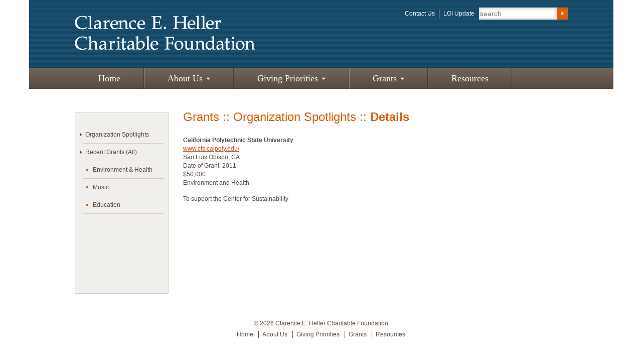

--- FILE ---
content_type: text/html; charset=UTF-8
request_url: https://www.cehcf.org/grantee/california-polytechnic-state-university/
body_size: 9837
content:
 <!DOCTYPE html>
<!--[if lt IE 7]>      <html class="no-js lt-ie9 lt-ie8 lt-ie7"> <![endif]-->
<!--[if IE 7]>         <html class="no-js lt-ie9 lt-ie8"> <![endif]-->
<!--[if IE 8]>         <html class="no-js lt-ie9"> <![endif]-->
<!--[if gt IE 8]><!--> <html class="no-js"> <!--<![endif]-->

<head>
<meta charset="utf-8">
<meta http-equiv="X-UA-Compatible" content="IE=edge,chrome=1">

<meta name="description" content="">
<meta name="viewport" content="width=device-width">
<!-- Place favicon.ico and apple-touch-icon.png in the root directory -->
<!-- <script type="text/javascript" src="//fast.fonts.com/jsapi/d4baa4cb-913c-4401-88d4-a8a4c3e3c793.js"></script> -->
<link rel="stylesheet" href="https://www.cehcf.org/wp-content/themes/cehcf/css/normalize.css">
<link rel="stylesheet" href="https://www.cehcf.org/wp-content/themes/cehcf/css/reset.css">
<link rel="stylesheet" href="https://www.cehcf.org/wp-content/themes/cehcf/style.css">


		<!-- All in One SEO 4.9.3 - aioseo.com -->
		<title>California Polytechnic State University - Clarence E. Heller Charitable Foundation</title>
	<meta name="description" content="To support the Center for Sustainability" />
	<meta name="robots" content="max-image-preview:large" />
	<link rel="canonical" href="https://www.cehcf.org/grantee/california-polytechnic-state-university/" />
	<meta name="generator" content="All in One SEO (AIOSEO) 4.9.3" />
		<meta property="og:locale" content="en_US" />
		<meta property="og:site_name" content="Clarence E. Heller Charitable Foundation -" />
		<meta property="og:type" content="article" />
		<meta property="og:title" content="California Polytechnic State University - Clarence E. Heller Charitable Foundation" />
		<meta property="og:description" content="To support the Center for Sustainability" />
		<meta property="og:url" content="https://www.cehcf.org/grantee/california-polytechnic-state-university/" />
		<meta property="article:published_time" content="2011-01-01T00:00:00+00:00" />
		<meta property="article:modified_time" content="2011-01-01T00:00:00+00:00" />
		<meta name="twitter:card" content="summary_large_image" />
		<meta name="twitter:title" content="California Polytechnic State University - Clarence E. Heller Charitable Foundation" />
		<meta name="twitter:description" content="To support the Center for Sustainability" />
		<script type="application/ld+json" class="aioseo-schema">
			{"@context":"https:\/\/schema.org","@graph":[{"@type":"BreadcrumbList","@id":"https:\/\/www.cehcf.org\/grantee\/california-polytechnic-state-university\/#breadcrumblist","itemListElement":[{"@type":"ListItem","@id":"https:\/\/www.cehcf.org#listItem","position":1,"name":"Home","item":"https:\/\/www.cehcf.org","nextItem":{"@type":"ListItem","@id":"https:\/\/www.cehcf.org\/grantee-category\/environment-health\/#listItem","name":"Environment and Health"}},{"@type":"ListItem","@id":"https:\/\/www.cehcf.org\/grantee-category\/environment-health\/#listItem","position":2,"name":"Environment and Health","item":"https:\/\/www.cehcf.org\/grantee-category\/environment-health\/","nextItem":{"@type":"ListItem","@id":"https:\/\/www.cehcf.org\/grantee\/california-polytechnic-state-university\/#listItem","name":"California Polytechnic State University"},"previousItem":{"@type":"ListItem","@id":"https:\/\/www.cehcf.org#listItem","name":"Home"}},{"@type":"ListItem","@id":"https:\/\/www.cehcf.org\/grantee\/california-polytechnic-state-university\/#listItem","position":3,"name":"California Polytechnic State University","previousItem":{"@type":"ListItem","@id":"https:\/\/www.cehcf.org\/grantee-category\/environment-health\/#listItem","name":"Environment and Health"}}]},{"@type":"Organization","@id":"https:\/\/www.cehcf.org\/#organization","name":"Clarence E. Heller Charitable Foundation","url":"https:\/\/www.cehcf.org\/"},{"@type":"WebPage","@id":"https:\/\/www.cehcf.org\/grantee\/california-polytechnic-state-university\/#webpage","url":"https:\/\/www.cehcf.org\/grantee\/california-polytechnic-state-university\/","name":"California Polytechnic State University - Clarence E. Heller Charitable Foundation","description":"To support the Center for Sustainability","inLanguage":"en-US","isPartOf":{"@id":"https:\/\/www.cehcf.org\/#website"},"breadcrumb":{"@id":"https:\/\/www.cehcf.org\/grantee\/california-polytechnic-state-university\/#breadcrumblist"},"datePublished":"2011-01-01T00:00:00+00:00","dateModified":"2011-01-01T00:00:00+00:00"},{"@type":"WebSite","@id":"https:\/\/www.cehcf.org\/#website","url":"https:\/\/www.cehcf.org\/","name":"Clarence E. Heller Charitable Foundation","inLanguage":"en-US","publisher":{"@id":"https:\/\/www.cehcf.org\/#organization"}}]}
		</script>
		<!-- All in One SEO -->

<link rel='dns-prefetch' href='//www.cehcf.org' />
<link rel="alternate" type="application/rss+xml" title="Clarence E. Heller Charitable Foundation &raquo; California Polytechnic State University Comments Feed" href="https://www.cehcf.org/grantee/california-polytechnic-state-university/feed/" />
		<!-- This site uses the Google Analytics by MonsterInsights plugin v9.0.0 - Using Analytics tracking - https://www.monsterinsights.com/ -->
							<script src="//www.googletagmanager.com/gtag/js?id=G-01YWNGL446"  data-cfasync="false" data-wpfc-render="false" type="text/javascript" async></script>
			<script data-cfasync="false" data-wpfc-render="false" type="text/javascript">
				var mi_version = '9.0.0';
				var mi_track_user = true;
				var mi_no_track_reason = '';
								var MonsterInsightsDefaultLocations = {"page_location":"https:\/\/www.cehcf.org\/grantee\/california-polytechnic-state-university\/"};
				if ( typeof MonsterInsightsPrivacyGuardFilter === 'function' ) {
					var MonsterInsightsLocations = (typeof MonsterInsightsExcludeQuery === 'object') ? MonsterInsightsPrivacyGuardFilter( MonsterInsightsExcludeQuery ) : MonsterInsightsPrivacyGuardFilter( MonsterInsightsDefaultLocations );
				} else {
					var MonsterInsightsLocations = (typeof MonsterInsightsExcludeQuery === 'object') ? MonsterInsightsExcludeQuery : MonsterInsightsDefaultLocations;
				}

								var disableStrs = [
										'ga-disable-G-01YWNGL446',
									];

				/* Function to detect opted out users */
				function __gtagTrackerIsOptedOut() {
					for (var index = 0; index < disableStrs.length; index++) {
						if (document.cookie.indexOf(disableStrs[index] + '=true') > -1) {
							return true;
						}
					}

					return false;
				}

				/* Disable tracking if the opt-out cookie exists. */
				if (__gtagTrackerIsOptedOut()) {
					for (var index = 0; index < disableStrs.length; index++) {
						window[disableStrs[index]] = true;
					}
				}

				/* Opt-out function */
				function __gtagTrackerOptout() {
					for (var index = 0; index < disableStrs.length; index++) {
						document.cookie = disableStrs[index] + '=true; expires=Thu, 31 Dec 2099 23:59:59 UTC; path=/';
						window[disableStrs[index]] = true;
					}
				}

				if ('undefined' === typeof gaOptout) {
					function gaOptout() {
						__gtagTrackerOptout();
					}
				}
								window.dataLayer = window.dataLayer || [];

				window.MonsterInsightsDualTracker = {
					helpers: {},
					trackers: {},
				};
				if (mi_track_user) {
					function __gtagDataLayer() {
						dataLayer.push(arguments);
					}

					function __gtagTracker(type, name, parameters) {
						if (!parameters) {
							parameters = {};
						}

						if (parameters.send_to) {
							__gtagDataLayer.apply(null, arguments);
							return;
						}

						if (type === 'event') {
														parameters.send_to = monsterinsights_frontend.v4_id;
							var hookName = name;
							if (typeof parameters['event_category'] !== 'undefined') {
								hookName = parameters['event_category'] + ':' + name;
							}

							if (typeof MonsterInsightsDualTracker.trackers[hookName] !== 'undefined') {
								MonsterInsightsDualTracker.trackers[hookName](parameters);
							} else {
								__gtagDataLayer('event', name, parameters);
							}
							
						} else {
							__gtagDataLayer.apply(null, arguments);
						}
					}

					__gtagTracker('js', new Date());
					__gtagTracker('set', {
						'developer_id.dZGIzZG': true,
											});
					if ( MonsterInsightsLocations.page_location ) {
						__gtagTracker('set', MonsterInsightsLocations);
					}
										__gtagTracker('config', 'G-01YWNGL446', {"forceSSL":"true","link_attribution":"true"} );
															window.gtag = __gtagTracker;										(function () {
						/* https://developers.google.com/analytics/devguides/collection/analyticsjs/ */
						/* ga and __gaTracker compatibility shim. */
						var noopfn = function () {
							return null;
						};
						var newtracker = function () {
							return new Tracker();
						};
						var Tracker = function () {
							return null;
						};
						var p = Tracker.prototype;
						p.get = noopfn;
						p.set = noopfn;
						p.send = function () {
							var args = Array.prototype.slice.call(arguments);
							args.unshift('send');
							__gaTracker.apply(null, args);
						};
						var __gaTracker = function () {
							var len = arguments.length;
							if (len === 0) {
								return;
							}
							var f = arguments[len - 1];
							if (typeof f !== 'object' || f === null || typeof f.hitCallback !== 'function') {
								if ('send' === arguments[0]) {
									var hitConverted, hitObject = false, action;
									if ('event' === arguments[1]) {
										if ('undefined' !== typeof arguments[3]) {
											hitObject = {
												'eventAction': arguments[3],
												'eventCategory': arguments[2],
												'eventLabel': arguments[4],
												'value': arguments[5] ? arguments[5] : 1,
											}
										}
									}
									if ('pageview' === arguments[1]) {
										if ('undefined' !== typeof arguments[2]) {
											hitObject = {
												'eventAction': 'page_view',
												'page_path': arguments[2],
											}
										}
									}
									if (typeof arguments[2] === 'object') {
										hitObject = arguments[2];
									}
									if (typeof arguments[5] === 'object') {
										Object.assign(hitObject, arguments[5]);
									}
									if ('undefined' !== typeof arguments[1].hitType) {
										hitObject = arguments[1];
										if ('pageview' === hitObject.hitType) {
											hitObject.eventAction = 'page_view';
										}
									}
									if (hitObject) {
										action = 'timing' === arguments[1].hitType ? 'timing_complete' : hitObject.eventAction;
										hitConverted = mapArgs(hitObject);
										__gtagTracker('event', action, hitConverted);
									}
								}
								return;
							}

							function mapArgs(args) {
								var arg, hit = {};
								var gaMap = {
									'eventCategory': 'event_category',
									'eventAction': 'event_action',
									'eventLabel': 'event_label',
									'eventValue': 'event_value',
									'nonInteraction': 'non_interaction',
									'timingCategory': 'event_category',
									'timingVar': 'name',
									'timingValue': 'value',
									'timingLabel': 'event_label',
									'page': 'page_path',
									'location': 'page_location',
									'title': 'page_title',
									'referrer' : 'page_referrer',
								};
								for (arg in args) {
																		if (!(!args.hasOwnProperty(arg) || !gaMap.hasOwnProperty(arg))) {
										hit[gaMap[arg]] = args[arg];
									} else {
										hit[arg] = args[arg];
									}
								}
								return hit;
							}

							try {
								f.hitCallback();
							} catch (ex) {
							}
						};
						__gaTracker.create = newtracker;
						__gaTracker.getByName = newtracker;
						__gaTracker.getAll = function () {
							return [];
						};
						__gaTracker.remove = noopfn;
						__gaTracker.loaded = true;
						window['__gaTracker'] = __gaTracker;
					})();
									} else {
										console.log("");
					(function () {
						function __gtagTracker() {
							return null;
						}

						window['__gtagTracker'] = __gtagTracker;
						window['gtag'] = __gtagTracker;
					})();
									}
			</script>
				<!-- / Google Analytics by MonsterInsights -->
		<script type="text/javascript">
/* <![CDATA[ */
window._wpemojiSettings = {"baseUrl":"https:\/\/s.w.org\/images\/core\/emoji\/15.0.3\/72x72\/","ext":".png","svgUrl":"https:\/\/s.w.org\/images\/core\/emoji\/15.0.3\/svg\/","svgExt":".svg","source":{"concatemoji":"https:\/\/www.cehcf.org\/wp-includes\/js\/wp-emoji-release.min.js?ver=6.6.4"}};
/*! This file is auto-generated */
!function(i,n){var o,s,e;function c(e){try{var t={supportTests:e,timestamp:(new Date).valueOf()};sessionStorage.setItem(o,JSON.stringify(t))}catch(e){}}function p(e,t,n){e.clearRect(0,0,e.canvas.width,e.canvas.height),e.fillText(t,0,0);var t=new Uint32Array(e.getImageData(0,0,e.canvas.width,e.canvas.height).data),r=(e.clearRect(0,0,e.canvas.width,e.canvas.height),e.fillText(n,0,0),new Uint32Array(e.getImageData(0,0,e.canvas.width,e.canvas.height).data));return t.every(function(e,t){return e===r[t]})}function u(e,t,n){switch(t){case"flag":return n(e,"\ud83c\udff3\ufe0f\u200d\u26a7\ufe0f","\ud83c\udff3\ufe0f\u200b\u26a7\ufe0f")?!1:!n(e,"\ud83c\uddfa\ud83c\uddf3","\ud83c\uddfa\u200b\ud83c\uddf3")&&!n(e,"\ud83c\udff4\udb40\udc67\udb40\udc62\udb40\udc65\udb40\udc6e\udb40\udc67\udb40\udc7f","\ud83c\udff4\u200b\udb40\udc67\u200b\udb40\udc62\u200b\udb40\udc65\u200b\udb40\udc6e\u200b\udb40\udc67\u200b\udb40\udc7f");case"emoji":return!n(e,"\ud83d\udc26\u200d\u2b1b","\ud83d\udc26\u200b\u2b1b")}return!1}function f(e,t,n){var r="undefined"!=typeof WorkerGlobalScope&&self instanceof WorkerGlobalScope?new OffscreenCanvas(300,150):i.createElement("canvas"),a=r.getContext("2d",{willReadFrequently:!0}),o=(a.textBaseline="top",a.font="600 32px Arial",{});return e.forEach(function(e){o[e]=t(a,e,n)}),o}function t(e){var t=i.createElement("script");t.src=e,t.defer=!0,i.head.appendChild(t)}"undefined"!=typeof Promise&&(o="wpEmojiSettingsSupports",s=["flag","emoji"],n.supports={everything:!0,everythingExceptFlag:!0},e=new Promise(function(e){i.addEventListener("DOMContentLoaded",e,{once:!0})}),new Promise(function(t){var n=function(){try{var e=JSON.parse(sessionStorage.getItem(o));if("object"==typeof e&&"number"==typeof e.timestamp&&(new Date).valueOf()<e.timestamp+604800&&"object"==typeof e.supportTests)return e.supportTests}catch(e){}return null}();if(!n){if("undefined"!=typeof Worker&&"undefined"!=typeof OffscreenCanvas&&"undefined"!=typeof URL&&URL.createObjectURL&&"undefined"!=typeof Blob)try{var e="postMessage("+f.toString()+"("+[JSON.stringify(s),u.toString(),p.toString()].join(",")+"));",r=new Blob([e],{type:"text/javascript"}),a=new Worker(URL.createObjectURL(r),{name:"wpTestEmojiSupports"});return void(a.onmessage=function(e){c(n=e.data),a.terminate(),t(n)})}catch(e){}c(n=f(s,u,p))}t(n)}).then(function(e){for(var t in e)n.supports[t]=e[t],n.supports.everything=n.supports.everything&&n.supports[t],"flag"!==t&&(n.supports.everythingExceptFlag=n.supports.everythingExceptFlag&&n.supports[t]);n.supports.everythingExceptFlag=n.supports.everythingExceptFlag&&!n.supports.flag,n.DOMReady=!1,n.readyCallback=function(){n.DOMReady=!0}}).then(function(){return e}).then(function(){var e;n.supports.everything||(n.readyCallback(),(e=n.source||{}).concatemoji?t(e.concatemoji):e.wpemoji&&e.twemoji&&(t(e.twemoji),t(e.wpemoji)))}))}((window,document),window._wpemojiSettings);
/* ]]> */
</script>
<style id='wp-emoji-styles-inline-css' type='text/css'>

	img.wp-smiley, img.emoji {
		display: inline !important;
		border: none !important;
		box-shadow: none !important;
		height: 1em !important;
		width: 1em !important;
		margin: 0 0.07em !important;
		vertical-align: -0.1em !important;
		background: none !important;
		padding: 0 !important;
	}
</style>
<link rel='stylesheet' id='wp-block-library-css' href='https://www.cehcf.org/wp-includes/css/dist/block-library/style.min.css?ver=6.6.4' type='text/css' media='all' />
<link rel='stylesheet' id='aioseo/css/src/vue/standalone/blocks/table-of-contents/global.scss-css' href='https://www.cehcf.org/wp-content/plugins/all-in-one-seo-pack/dist/Lite/assets/css/table-of-contents/global.e90f6d47.css?ver=4.9.3' type='text/css' media='all' />
<style id='classic-theme-styles-inline-css' type='text/css'>
/*! This file is auto-generated */
.wp-block-button__link{color:#fff;background-color:#32373c;border-radius:9999px;box-shadow:none;text-decoration:none;padding:calc(.667em + 2px) calc(1.333em + 2px);font-size:1.125em}.wp-block-file__button{background:#32373c;color:#fff;text-decoration:none}
</style>
<style id='global-styles-inline-css' type='text/css'>
:root{--wp--preset--aspect-ratio--square: 1;--wp--preset--aspect-ratio--4-3: 4/3;--wp--preset--aspect-ratio--3-4: 3/4;--wp--preset--aspect-ratio--3-2: 3/2;--wp--preset--aspect-ratio--2-3: 2/3;--wp--preset--aspect-ratio--16-9: 16/9;--wp--preset--aspect-ratio--9-16: 9/16;--wp--preset--color--black: #000000;--wp--preset--color--cyan-bluish-gray: #abb8c3;--wp--preset--color--white: #ffffff;--wp--preset--color--pale-pink: #f78da7;--wp--preset--color--vivid-red: #cf2e2e;--wp--preset--color--luminous-vivid-orange: #ff6900;--wp--preset--color--luminous-vivid-amber: #fcb900;--wp--preset--color--light-green-cyan: #7bdcb5;--wp--preset--color--vivid-green-cyan: #00d084;--wp--preset--color--pale-cyan-blue: #8ed1fc;--wp--preset--color--vivid-cyan-blue: #0693e3;--wp--preset--color--vivid-purple: #9b51e0;--wp--preset--gradient--vivid-cyan-blue-to-vivid-purple: linear-gradient(135deg,rgba(6,147,227,1) 0%,rgb(155,81,224) 100%);--wp--preset--gradient--light-green-cyan-to-vivid-green-cyan: linear-gradient(135deg,rgb(122,220,180) 0%,rgb(0,208,130) 100%);--wp--preset--gradient--luminous-vivid-amber-to-luminous-vivid-orange: linear-gradient(135deg,rgba(252,185,0,1) 0%,rgba(255,105,0,1) 100%);--wp--preset--gradient--luminous-vivid-orange-to-vivid-red: linear-gradient(135deg,rgba(255,105,0,1) 0%,rgb(207,46,46) 100%);--wp--preset--gradient--very-light-gray-to-cyan-bluish-gray: linear-gradient(135deg,rgb(238,238,238) 0%,rgb(169,184,195) 100%);--wp--preset--gradient--cool-to-warm-spectrum: linear-gradient(135deg,rgb(74,234,220) 0%,rgb(151,120,209) 20%,rgb(207,42,186) 40%,rgb(238,44,130) 60%,rgb(251,105,98) 80%,rgb(254,248,76) 100%);--wp--preset--gradient--blush-light-purple: linear-gradient(135deg,rgb(255,206,236) 0%,rgb(152,150,240) 100%);--wp--preset--gradient--blush-bordeaux: linear-gradient(135deg,rgb(254,205,165) 0%,rgb(254,45,45) 50%,rgb(107,0,62) 100%);--wp--preset--gradient--luminous-dusk: linear-gradient(135deg,rgb(255,203,112) 0%,rgb(199,81,192) 50%,rgb(65,88,208) 100%);--wp--preset--gradient--pale-ocean: linear-gradient(135deg,rgb(255,245,203) 0%,rgb(182,227,212) 50%,rgb(51,167,181) 100%);--wp--preset--gradient--electric-grass: linear-gradient(135deg,rgb(202,248,128) 0%,rgb(113,206,126) 100%);--wp--preset--gradient--midnight: linear-gradient(135deg,rgb(2,3,129) 0%,rgb(40,116,252) 100%);--wp--preset--font-size--small: 13px;--wp--preset--font-size--medium: 20px;--wp--preset--font-size--large: 36px;--wp--preset--font-size--x-large: 42px;--wp--preset--spacing--20: 0.44rem;--wp--preset--spacing--30: 0.67rem;--wp--preset--spacing--40: 1rem;--wp--preset--spacing--50: 1.5rem;--wp--preset--spacing--60: 2.25rem;--wp--preset--spacing--70: 3.38rem;--wp--preset--spacing--80: 5.06rem;--wp--preset--shadow--natural: 6px 6px 9px rgba(0, 0, 0, 0.2);--wp--preset--shadow--deep: 12px 12px 50px rgba(0, 0, 0, 0.4);--wp--preset--shadow--sharp: 6px 6px 0px rgba(0, 0, 0, 0.2);--wp--preset--shadow--outlined: 6px 6px 0px -3px rgba(255, 255, 255, 1), 6px 6px rgba(0, 0, 0, 1);--wp--preset--shadow--crisp: 6px 6px 0px rgba(0, 0, 0, 1);}:where(.is-layout-flex){gap: 0.5em;}:where(.is-layout-grid){gap: 0.5em;}body .is-layout-flex{display: flex;}.is-layout-flex{flex-wrap: wrap;align-items: center;}.is-layout-flex > :is(*, div){margin: 0;}body .is-layout-grid{display: grid;}.is-layout-grid > :is(*, div){margin: 0;}:where(.wp-block-columns.is-layout-flex){gap: 2em;}:where(.wp-block-columns.is-layout-grid){gap: 2em;}:where(.wp-block-post-template.is-layout-flex){gap: 1.25em;}:where(.wp-block-post-template.is-layout-grid){gap: 1.25em;}.has-black-color{color: var(--wp--preset--color--black) !important;}.has-cyan-bluish-gray-color{color: var(--wp--preset--color--cyan-bluish-gray) !important;}.has-white-color{color: var(--wp--preset--color--white) !important;}.has-pale-pink-color{color: var(--wp--preset--color--pale-pink) !important;}.has-vivid-red-color{color: var(--wp--preset--color--vivid-red) !important;}.has-luminous-vivid-orange-color{color: var(--wp--preset--color--luminous-vivid-orange) !important;}.has-luminous-vivid-amber-color{color: var(--wp--preset--color--luminous-vivid-amber) !important;}.has-light-green-cyan-color{color: var(--wp--preset--color--light-green-cyan) !important;}.has-vivid-green-cyan-color{color: var(--wp--preset--color--vivid-green-cyan) !important;}.has-pale-cyan-blue-color{color: var(--wp--preset--color--pale-cyan-blue) !important;}.has-vivid-cyan-blue-color{color: var(--wp--preset--color--vivid-cyan-blue) !important;}.has-vivid-purple-color{color: var(--wp--preset--color--vivid-purple) !important;}.has-black-background-color{background-color: var(--wp--preset--color--black) !important;}.has-cyan-bluish-gray-background-color{background-color: var(--wp--preset--color--cyan-bluish-gray) !important;}.has-white-background-color{background-color: var(--wp--preset--color--white) !important;}.has-pale-pink-background-color{background-color: var(--wp--preset--color--pale-pink) !important;}.has-vivid-red-background-color{background-color: var(--wp--preset--color--vivid-red) !important;}.has-luminous-vivid-orange-background-color{background-color: var(--wp--preset--color--luminous-vivid-orange) !important;}.has-luminous-vivid-amber-background-color{background-color: var(--wp--preset--color--luminous-vivid-amber) !important;}.has-light-green-cyan-background-color{background-color: var(--wp--preset--color--light-green-cyan) !important;}.has-vivid-green-cyan-background-color{background-color: var(--wp--preset--color--vivid-green-cyan) !important;}.has-pale-cyan-blue-background-color{background-color: var(--wp--preset--color--pale-cyan-blue) !important;}.has-vivid-cyan-blue-background-color{background-color: var(--wp--preset--color--vivid-cyan-blue) !important;}.has-vivid-purple-background-color{background-color: var(--wp--preset--color--vivid-purple) !important;}.has-black-border-color{border-color: var(--wp--preset--color--black) !important;}.has-cyan-bluish-gray-border-color{border-color: var(--wp--preset--color--cyan-bluish-gray) !important;}.has-white-border-color{border-color: var(--wp--preset--color--white) !important;}.has-pale-pink-border-color{border-color: var(--wp--preset--color--pale-pink) !important;}.has-vivid-red-border-color{border-color: var(--wp--preset--color--vivid-red) !important;}.has-luminous-vivid-orange-border-color{border-color: var(--wp--preset--color--luminous-vivid-orange) !important;}.has-luminous-vivid-amber-border-color{border-color: var(--wp--preset--color--luminous-vivid-amber) !important;}.has-light-green-cyan-border-color{border-color: var(--wp--preset--color--light-green-cyan) !important;}.has-vivid-green-cyan-border-color{border-color: var(--wp--preset--color--vivid-green-cyan) !important;}.has-pale-cyan-blue-border-color{border-color: var(--wp--preset--color--pale-cyan-blue) !important;}.has-vivid-cyan-blue-border-color{border-color: var(--wp--preset--color--vivid-cyan-blue) !important;}.has-vivid-purple-border-color{border-color: var(--wp--preset--color--vivid-purple) !important;}.has-vivid-cyan-blue-to-vivid-purple-gradient-background{background: var(--wp--preset--gradient--vivid-cyan-blue-to-vivid-purple) !important;}.has-light-green-cyan-to-vivid-green-cyan-gradient-background{background: var(--wp--preset--gradient--light-green-cyan-to-vivid-green-cyan) !important;}.has-luminous-vivid-amber-to-luminous-vivid-orange-gradient-background{background: var(--wp--preset--gradient--luminous-vivid-amber-to-luminous-vivid-orange) !important;}.has-luminous-vivid-orange-to-vivid-red-gradient-background{background: var(--wp--preset--gradient--luminous-vivid-orange-to-vivid-red) !important;}.has-very-light-gray-to-cyan-bluish-gray-gradient-background{background: var(--wp--preset--gradient--very-light-gray-to-cyan-bluish-gray) !important;}.has-cool-to-warm-spectrum-gradient-background{background: var(--wp--preset--gradient--cool-to-warm-spectrum) !important;}.has-blush-light-purple-gradient-background{background: var(--wp--preset--gradient--blush-light-purple) !important;}.has-blush-bordeaux-gradient-background{background: var(--wp--preset--gradient--blush-bordeaux) !important;}.has-luminous-dusk-gradient-background{background: var(--wp--preset--gradient--luminous-dusk) !important;}.has-pale-ocean-gradient-background{background: var(--wp--preset--gradient--pale-ocean) !important;}.has-electric-grass-gradient-background{background: var(--wp--preset--gradient--electric-grass) !important;}.has-midnight-gradient-background{background: var(--wp--preset--gradient--midnight) !important;}.has-small-font-size{font-size: var(--wp--preset--font-size--small) !important;}.has-medium-font-size{font-size: var(--wp--preset--font-size--medium) !important;}.has-large-font-size{font-size: var(--wp--preset--font-size--large) !important;}.has-x-large-font-size{font-size: var(--wp--preset--font-size--x-large) !important;}
:where(.wp-block-post-template.is-layout-flex){gap: 1.25em;}:where(.wp-block-post-template.is-layout-grid){gap: 1.25em;}
:where(.wp-block-columns.is-layout-flex){gap: 2em;}:where(.wp-block-columns.is-layout-grid){gap: 2em;}
:root :where(.wp-block-pullquote){font-size: 1.5em;line-height: 1.6;}
</style>
<script type="text/javascript" src="https://www.cehcf.org/wp-content/themes/cehcf/js/vendor/modernizr-2.6.2.min.js?ver=6.6.4" id="modernizr-js"></script>
<script type="text/javascript" src="https://www.cehcf.org/wp-content/plugins/google-analytics-for-wordpress/assets/js/frontend-gtag.min.js?ver=9.0.0" id="monsterinsights-frontend-script-js"></script>
<script data-cfasync="false" data-wpfc-render="false" type="text/javascript" id='monsterinsights-frontend-script-js-extra'>/* <![CDATA[ */
var monsterinsights_frontend = {"js_events_tracking":"true","download_extensions":"doc,pdf,ppt,zip,xls,docx,pptx,xlsx","inbound_paths":"[{\"path\":\"\\\/go\\\/\",\"label\":\"affiliate\"},{\"path\":\"\\\/recommend\\\/\",\"label\":\"affiliate\"}]","home_url":"https:\/\/www.cehcf.org","hash_tracking":"false","v4_id":"G-01YWNGL446"};/* ]]> */
</script>
<link rel="https://api.w.org/" href="https://www.cehcf.org/wp-json/" /><link rel="EditURI" type="application/rsd+xml" title="RSD" href="https://www.cehcf.org/xmlrpc.php?rsd" />
<meta name="generator" content="WordPress 6.6.4" />
<link rel='shortlink' href='https://www.cehcf.org/?p=541' />
<link rel="alternate" title="oEmbed (JSON)" type="application/json+oembed" href="https://www.cehcf.org/wp-json/oembed/1.0/embed?url=https%3A%2F%2Fwww.cehcf.org%2Fgrantee%2Fcalifornia-polytechnic-state-university%2F" />
    <!-- Global site tag (gtag.js) - Google Analytics -->
<script async src="https://www.googletagmanager.com/gtag/js?id=UA-41638349-1"></script>
<script>
  window.dataLayer = window.dataLayer || [];
  function gtag(){dataLayer.push(arguments);}
  gtag('js', new Date());

  gtag('config', 'UA-41638349-1');
</script>

</head>
<body class="grantee-template-default single single-grantee postid-541 grantee-california-polytechnic-state-university">
<!--[if lt IE 7]>
            <p class="chromeframe">You are using an <strong>outdated</strong> browser. Please <a href="http://browsehappy.com/">upgrade your browser</a> or <a href="http://www.google.com/chromeframe/?redirect=true">activate Google Chrome Frame</a> to improve your experience.</p>
        <![endif]--> 

<!-- Add your site or application content here -->
<header>
  <div class="container">
    <h1><a href="/"><img src="https://www.cehcf.org/wp-content/themes/cehcf/img/logo.png"></a></h1>
    <nav id="meta-nav">
   <ul id="menu-meta-navigation" class="menu"><li id="menu-item-707" class="menu-item menu-item-type-post_type menu-item-object-page menu-item-707"><a href="https://www.cehcf.org/contact-us/">Contact Us</a></li>
<li id="menu-item-706" class="menu-item menu-item-type-post_type menu-item-object-page menu-item-706"><a href="https://www.cehcf.org/faq/">LOI Update</a></li>
</ul>    </nav>
    <form id="searchform" action="https://www.cehcf.org">
      <input type="text" name="s" id="s" placeholder="search" />
      <input type="image" src="https://www.cehcf.org/wp-content/themes/cehcf/img/btn-search.gif" />
    </form>
  </div>
  <nav id="main-nav">
    <ul id="menu-main-navigation" class="menu"><li id="menu-item-68" class="menu-item menu-item-type-post_type menu-item-object-page menu-item-home menu-item-68"><a href="https://www.cehcf.org/">Home</a></li>
<li id="menu-item-69" class="menu-item menu-item-type-post_type menu-item-object-page menu-item-has-children menu-item-69"><a href="https://www.cehcf.org/foundation-background/">About Us</a>
<ul class="sub-menu">
	<li id="menu-item-79" class="menu-item menu-item-type-post_type menu-item-object-page menu-item-79"><a href="https://www.cehcf.org/foundation-background/">Foundation Background</a></li>
	<li id="menu-item-72" class="menu-item menu-item-type-post_type menu-item-object-page menu-item-72"><a href="https://www.cehcf.org/board-staff/">Board &#038; Staff</a></li>
	<li id="menu-item-73" class="menu-item menu-item-type-post_type menu-item-object-page menu-item-73"><a href="https://www.cehcf.org/contact-us/">Contact Us</a></li>
</ul>
</li>
<li id="menu-item-71" class="menu-item menu-item-type-post_type menu-item-object-page menu-item-has-children menu-item-71"><a href="https://www.cehcf.org/apply-for-a-grant/">Giving Priorities</a>
<ul class="sub-menu">
	<li id="menu-item-80" class="menu-item menu-item-type-post_type menu-item-object-page menu-item-80"><a href="https://www.cehcf.org/apply-for-a-grant/">Overview</a></li>
	<li id="menu-item-74" class="menu-item menu-item-type-post_type menu-item-object-page menu-item-74"><a href="https://www.cehcf.org/faq/">LOI Update</a></li>
</ul>
</li>
<li id="menu-item-75" class="grants menu-item menu-item-type-post_type menu-item-object-page menu-item-has-children menu-item-75"><a href="https://www.cehcf.org/spotlight/">Grants</a>
<ul class="sub-menu">
	<li id="menu-item-81" class="menu-item menu-item-type-post_type menu-item-object-page menu-item-81"><a href="https://www.cehcf.org/spotlight/">Organization Spotlights</a></li>
	<li id="menu-item-90" class="menu-item menu-item-type-post_type menu-item-object-page menu-item-has-children menu-item-90"><a href="https://www.cehcf.org/recent-grants/">Recent Grants (All)</a>
	<ul class="sub-menu">
		<li id="menu-item-176" class="menu-item menu-item-type-post_type menu-item-object-page menu-item-176"><a href="https://www.cehcf.org/environment-health/">Environment &#038; Health</a></li>
		<li id="menu-item-175" class="menu-item menu-item-type-post_type menu-item-object-page menu-item-175"><a href="https://www.cehcf.org/music/">Music</a></li>
		<li id="menu-item-174" class="menu-item menu-item-type-post_type menu-item-object-page menu-item-174"><a href="https://www.cehcf.org/education/">Education</a></li>
	</ul>
</li>
</ul>
</li>
<li id="menu-item-77" class="menu-item menu-item-type-post_type menu-item-object-page menu-item-77"><a href="https://www.cehcf.org/resources/">Resources</a></li>
</ul>
    <!--<ul class="clearfix">
      <li class="current"><a href="#">Home</a></li>
      <li><a href="#">About Us</a>
        <ul>
          <li><a href="#">Link</a></li>
          <li><a href="#">Link</a></li>
          <li><a href="#">Link</a></li>
        </ul>
      </li>
      <li><a href="#">Apply for a Grant</a>
        <ul>
          <li><a href="#">Link</a></li>
          <li><a href="#">Link</a></li>
          <li><a href="#">Link</a></li>
        </ul>
      </li>
      <li><a href="#">Grants</a>
        <ul>
          <li><a href="#">Link</a></li>
          <li><a href="#">Link</a></li>
          <li><a href="#">Link</a>
        <ul>
          <li><a href="#">Link</a></li>
          <li><a href="#">Link</a></li>
          <li><a href="#">Link</a></li>
        </ul>
          </li>
        </ul>
      </li>
    </ul>-->
  </nav>
</header>
<div id="main" class="clearfix">
 <nav id="sub-nav">
   <ul id="menu-main-navigation-1" class="menu"><li class="menu-item menu-item-type-post_type menu-item-object-page menu-item-home menu-item-68"><a href="https://www.cehcf.org/"><span>Home</span></a></li>
<li class="menu-item menu-item-type-post_type menu-item-object-page menu-item-has-children menu-item-69"><a href="https://www.cehcf.org/foundation-background/"><span>About Us</span></a>
<ul class="sub-menu">
	<li class="menu-item menu-item-type-post_type menu-item-object-page menu-item-79"><a href="https://www.cehcf.org/foundation-background/"><span>Foundation Background</span></a></li>
	<li class="menu-item menu-item-type-post_type menu-item-object-page menu-item-72"><a href="https://www.cehcf.org/board-staff/"><span>Board &#038; Staff</span></a></li>
	<li class="menu-item menu-item-type-post_type menu-item-object-page menu-item-73"><a href="https://www.cehcf.org/contact-us/"><span>Contact Us</span></a></li>
</ul>
</li>
<li class="menu-item menu-item-type-post_type menu-item-object-page menu-item-has-children menu-item-71"><a href="https://www.cehcf.org/apply-for-a-grant/"><span>Giving Priorities</span></a>
<ul class="sub-menu">
	<li class="menu-item menu-item-type-post_type menu-item-object-page menu-item-80"><a href="https://www.cehcf.org/apply-for-a-grant/"><span>Overview</span></a></li>
	<li class="menu-item menu-item-type-post_type menu-item-object-page menu-item-74"><a href="https://www.cehcf.org/faq/"><span>LOI Update</span></a></li>
</ul>
</li>
<li class="grants menu-item menu-item-type-post_type menu-item-object-page menu-item-has-children menu-item-75"><a href="https://www.cehcf.org/spotlight/"><span>Grants</span></a>
<ul class="sub-menu">
	<li class="menu-item menu-item-type-post_type menu-item-object-page menu-item-81"><a href="https://www.cehcf.org/spotlight/"><span>Organization Spotlights</span></a></li>
	<li class="menu-item menu-item-type-post_type menu-item-object-page menu-item-has-children menu-item-90"><a href="https://www.cehcf.org/recent-grants/"><span>Recent Grants (All)</span></a>
	<ul class="sub-menu">
		<li class="menu-item menu-item-type-post_type menu-item-object-page menu-item-176"><a href="https://www.cehcf.org/environment-health/"><span>Environment &#038; Health</span></a></li>
		<li class="menu-item menu-item-type-post_type menu-item-object-page menu-item-175"><a href="https://www.cehcf.org/music/"><span>Music</span></a></li>
		<li class="menu-item menu-item-type-post_type menu-item-object-page menu-item-174"><a href="https://www.cehcf.org/education/"><span>Education</span></a></li>
	</ul>
</li>
</ul>
</li>
<li class="menu-item menu-item-type-post_type menu-item-object-page menu-item-77"><a href="https://www.cehcf.org/resources/"><span>Resources</span></a></li>
</ul>
    <!--<ul class="clearfix">
      <li><a href="#"><span>Home</span></a></li>
      <li class="current"><a href="#"><span>About Us</span></a>
        <ul>
          <li><a href="#"><span>Link</span></a></li>
          <li><a href="#"><span>Link</span></a></li>
          <li><a href="#"><span>Link</span></a>
            <ul>
              <li><a href="#"><span>Link</span></a></li>
              <li class="current"><a href="#"><span>Link</span></a></li>
              <li><a href="#"><span>Link</span></a></li>
            </ul>
          </li>
        </ul>
      </li>
      <li><a href="#"><span>Apply for a Grant</span></a>
        <ul>
          <li><a href="#"><span>Link</span></a></li>
          <li><a href="#"><span>Link</span></a></li>
          <li><a href="#"><span>Link</span></a></li>
        </ul>
      </li>
      <li><a href="#"><span>Grants</span></a>
        <ul>
          <li><a href="#"><span>Link</span></a></li>
          <li><a href="#"><span>Link</span></a></li>
          <li><a href="#"><span>Link</span></a></li>
        </ul>
      </li>
    </ul>-->
  </nav>
  <article>
   

    <h2>Grants ::  Organization Spotlights ::  <strong>Details</strong></h2>
<div id="spotlight-description" class="no-images">


<h3>California Polytechnic State University</h3>
<p>
<a href="http://www.cfs.calpoly.edu/">www.cfs.calpoly.edu/</a><br>San Luis Obispo, CA<br>
Date of Grant: 2011<br>$50,000<br>Environment and Health</p>
<p>To support the Center for Sustainability</p>






</div>



   </article>
  
</div>
<footer>
  <p>&copy; 2026 Clarence E. Heller Charitable Foundation </p>
  <nav id="footer-nav">
   <ul id="menu-main-navigation-2" class="menu"><li class="menu-item menu-item-type-post_type menu-item-object-page menu-item-home menu-item-68"><a href="https://www.cehcf.org/">Home</a></li>
<li class="menu-item menu-item-type-post_type menu-item-object-page menu-item-69"><a href="https://www.cehcf.org/foundation-background/">About Us</a></li>
<li class="menu-item menu-item-type-post_type menu-item-object-page menu-item-71"><a href="https://www.cehcf.org/apply-for-a-grant/">Giving Priorities</a></li>
<li class="grants menu-item menu-item-type-post_type menu-item-object-page menu-item-75"><a href="https://www.cehcf.org/spotlight/">Grants</a></li>
<li class="menu-item menu-item-type-post_type menu-item-object-page menu-item-77"><a href="https://www.cehcf.org/resources/">Resources</a></li>
</ul>  </nav>
</footer>
<script src="//ajax.googleapis.com/ajax/libs/jquery/1.8.2/jquery.min.js"></script> 
<script>window.jQuery || document.write('<script src="https://www.cehcf.org/wp-content/themes/cehcf/js/vendor/jquery-1.8.2.min.js"><\/script>')</script> 
<script src="https://www.cehcf.org/wp-content/themes/cehcf/js/plugins.js"></script> 
<script src="https://www.cehcf.org/wp-content/themes/cehcf/js/main.js"></script>
<script>
  (function(i,s,o,g,r,a,m){i['GoogleAnalyticsObject']=r;i[r]=i[r]||function(){
  (i[r].q=i[r].q||[]).push(arguments)},i[r].l=1*new Date();a=s.createElement(o),
  m=s.getElementsByTagName(o)[0];a.async=1;a.src=g;m.parentNode.insertBefore(a,m)
  })(window,document,'script','//www.google-analytics.com/analytics.js','ga');

  ga('create', 'UA-41638349-1', 'cehcf.org');
  ga('send', 'pageview');

</script>
</body>
</html>

--- FILE ---
content_type: text/css
request_url: https://www.cehcf.org/wp-content/themes/cehcf/style.css
body_size: 19320
content:
/*

Theme Name: CEHCF
Theme URL: http://www.cehcf.org/
Description: Complete Clarence E. Heller Charitable Foundation web site theme
Author: Damon Tribble
Author URI: www.tribbledesigns.com

*/



/*
 * HTML5 Boilerplate
 *
 * What follows is the result of much research on cross-browser styling.
 * Credit left inline and big thanks to Nicolas Gallagher, Jonathan Neal,
 * Kroc Camen, and the H5BP dev community and team.
 */

/* ==========================================================================
   Base styles: opinionated defaults
   ========================================================================== */

html,
button,
input,
select,
textarea {
    color: #222;
}

body {
    font-size: 1em;
    line-height: 1.4;
}

/*
 * Remove text-shadow in selection highlight: h5bp.com/i
 * These selection declarations have to be separate.
 * Customize the background color to match your design.
 */

::-moz-selection {
    background: #b3d4fc;
    text-shadow: none;
}

::selection {
    background: #b3d4fc;
    text-shadow: none;
}

/*
 * A better looking default horizontal rule
 */

hr {
    display: block;
    height: 1px;
    border: 0;
    border-top: 1px solid #ccc;
    margin: 1em 0;
    padding: 0;
}

/*
 * Remove the gap between images and the bottom of their containers: h5bp.com/i/440
 */

img {
    vertical-align: middle;
}

/*
 * Remove default fieldset styles.
 */

fieldset {
    border: 0;
    margin: 0;
    padding: 0;
}

/*
 * Allow only vertical resizing of textareas.
 */

textarea {
    resize: vertical;
}

/* ==========================================================================
   Chrome Frame prompt
   ========================================================================== */

.chromeframe {
    margin: 0.2em 0;
    background: #ccc;
    color: #000;
    padding: 0.2em 0;
}

/* ==========================================================================
   Author's custom styles
   ========================================================================== */

body {
	font:12px/17px Arial, Helvetica, sans-serif;	
	text-align:center;
	color:#5A4A42;
	padding-bottom:40px;
}

a {
	color:#C44E26;	
	text-decoration:none;
}

a:hover {
	text-decoration:underline;
}

strong {
	font-weight:bold;	
}

header, header .container, #main, footer {
	margin:0 auto;	
}

header {
	max-width:1165px;	
	height:177px;
	background:url(img/header-background.gif) 0 0 repeat-x;
	position:relative;
}

header .container {
	position:relative;	
}

header .container, #main {
	width:983px;	
}

h1 {
	position:absolute;
	top:31px;
	left:0;	
}

header form {
	position:absolute;
	right:0;
	top:15px;	
}

#s {
	background:white;
	padding:2px;
	width:151px;
	height:20px;
	font-size:14px;
	border:none;
	position:absolute;
	top:0;
	right:22px;	
	-webkit-box-shadow: inset 0px 0px 4px 4px rgba(230, 230, 230, 1);
	box-shadow: inset 0px 0px 4px 4px rgba(230, 230, 230, 1);
	color:#333;
}

header form input[type=image] {
	position:absolute;
	top:0;
	right:0;	
}

#meta-nav {
	position:absolute;
	top:19px;
	right:178px;	
}

#meta-nav li {
	float:left;
	padding:0 8px;
	border-left:1px solid #fff;	
}

#meta-nav li:first-child {
	border-left:none;
}

#meta-nav a {
	color:white;
	text-decoration:none;	
}

#meta-nav a:hover {
	text-decoration:underline;
}

#main-nav {
	width:100%;
	min-width:983px;
	position:absolute;
	bottom:0;
	left:0;
	text-align:center;
	height:42px;
background: #716558; /* Old browsers */
background: -moz-linear-gradient(top,  #716558 0%, #5a4a42 100%); /* FF3.6+ */
background: -webkit-gradient(linear, left top, left bottom, color-stop(0%,#716558), color-stop(100%,#5a4a42)); /* Chrome,Safari4+ */
background: -webkit-linear-gradient(top,  #716558 0%,#5a4a42 100%); /* Chrome10+,Safari5.1+ */
background: -o-linear-gradient(top,  #716558 0%,#5a4a42 100%); /* Opera 11.10+ */
background: -ms-linear-gradient(top,  #716558 0%,#5a4a42 100%); /* IE10+ */
background: linear-gradient(to bottom,  #716558 0%,#5a4a42 100%); /* W3C */
filter: progid:DXImageTransform.Microsoft.gradient( startColorstr='#716558', endColorstr='#5a4a42',GradientType=0 ); /* IE6-9 */
}

.lt-ie8 #main-nav {
	filter:none;
}

#main-nav ul {
	width:983px;
	margin:0 auto;	
}

#main-nav > ul > li.current-menu-ancestor, #main-nav > ul > li.current-menu-item {
	background:#5A4A42;
-webkit-box-shadow: inset 0px 0px 2px 2px rgba(0, 0, 0, .2);
        
        box-shadow: inset 0px 0px 2px 2px rgba(0, 0, 0, .2);}

#main-nav ul ul {
	zoom:1;
}

#main-nav > ul > li {
	float:left;
}

#main-nav > ul > li > a {
	text-decoration:none;
	color:white;
	font-size:18px;
	line-height:42px;
	padding:0 46px;
	font-family:'Palatino LT W01 Roman';
	border-right:1px solid #463E37;
	border-left:1px solid #948D7C;
	display:block;
}

#main-nav > ul > li > a > span {
	padding-right:15px;
	background:url(img/dropdown-arrow.png) center right no-repeat;	
}

#main-nav > ul > li:hover > a > span {
	background:url(img/dropdown-arrow-hover.png) center right no-repeat;	
}

#main-nav > ul > li.current {
	background:#5A4A42;	
}

#main-nav > ul > li:hover > a {
	color:#E7AE2B;
}

#main-nav ul ul {
	width:250px;
	position:absolute;
	z-index:1000;
	background:#716558;
	background:rgba(108,95,83,.9);
	padding:15px 0;
}

#main-nav ul ul a {
	display:block;
	line-height:32px;
	text-align:left;
	padding:0 30px;
	font-size:14px;	
	color:white;
}

#main-nav ul ul a:hover {
	text-decoration:none;
	color:#E7AE2B;
}

#main-nav ul ul li {
	position:relative;	n
}

#main-nav ul ul ul {
	left:250px;
	top:0;	
}

.sf-sub-indicator {
	display:none;	
}

body.home article {
	/* width:600px; */
	float:left;	
	color:#5A4A42;
	font-size:15px;
	line-height:22px;
	font-weight:bold;
	text-align:left;
	margin-left:13px;
	padding-top:26px;
}

.home article p {
	margin-bottom:30px;	
}

body.home aside {
	width:294px;
	padding:17px 19px;
	border:1px solid #D5D1CF;
	float:right;
	overflow:visible;
	margin-top:26px;
background: #ece9e2; /* Old browsers */
background: -moz-linear-gradient(top,  #ece9e2 0%, #ffffff 17%, #ffffff 100%); /* FF3.6+ */
background: -webkit-gradient(linear, left top, left bottom, color-stop(0%,#ece9e2), color-stop(17%,#ffffff), color-stop(100%,#ffffff)); /* Chrome,Safari4+ */
background: -webkit-linear-gradient(top,  #ece9e2 0%,#ffffff 17%,#ffffff 100%); /* Chrome10+,Safari5.1+ */
background: -o-linear-gradient(top,  #ece9e2 0%,#ffffff 17%,#ffffff 100%); /* Opera 11.10+ */
background: -ms-linear-gradient(top,  #ece9e2 0%,#ffffff 17%,#ffffff 100%); /* IE10+ */
background: linear-gradient(to bottom,  #ece9e2 0%,#ffffff 17%,#ffffff 100%); /* W3C */
filter: progid:DXImageTransform.Microsoft.gradient( startColorstr='#ece9e2', endColorstr='#ffffff',GradientType=0 ); /* IE6-9 */
text-align:left;
}

.home aside section {
	padding-bottom:20px;	
}

.home aside h2 {
	background:#D86212;
	color:white;
	text-transform:uppercase;
	width:290px;
	padding-left:30px;
	line-height:32px;
	margin-left:-29px;	
	font-size:16px;
	font-weight:bold;
	text-align:left;
	margin-bottom:7px;
-webkit-box-shadow:  2px 2px 0px 0px rgba(224, 222, 220, 1);
        
        box-shadow:  2px 2px 0px 0px rgba(224, 222, 220, 1);
		position:relative;
}

.home aside p {
	margin-bottom:8px;	
}

.home aside .item {
	display:block;
	padding-bottom:20px;
	border-bottom:1px solid #ADACA5;
	margin-bottom:20px;	
}

.home aside .item:last-child {
	padding-bottom:0;
	border-bottom:none;
	margin-bottom:0;	
}

.home aside .item:before,
.home aside .item:after {
    content: " ";
    display: table;
}

.home aside .item:after {
    clear: both;
}

.home aside .item {
    *zoom: 1;
}


section#spotlight img {
	float:left;
	border:1px solid #D5D1CF;
	margin-right:12px;
	max-width:157px;
	height:auto;	
}

section#spotlight a {
	white-space:nowrap;	
}


section#other {
	padding-bottom:10px;	
}

section#other h2 {
	margin-bottom:20px;	
}

#billboard {
	margin:0 -13px 26px;
	/* width:626px; */	
	position:relative;
	background:#8FA08D;
}

#billboard h2 {
	position:absolute;
	bottom:0;
	left:0;
	padding:0 12px;
	/* width:602px; */
	background-color: rgba(90, 74, 66, .44);
	color:#F1EFEC;
	font-size:10px;
	line-height:22px;
	margin-bottom:0;
}

footer {
	max-width:1091px;
	min-width:983px;
	border-top:1px solid #D8D3D0;
	color:#645143;
	padding-top:10px;
	margin-top:40px;
}

footer a {
	color:#645143;	
}

footer p {
	margin-bottom:5px;	
}

footer nav {
	margin:0 auto;
}

footer nav li {
	display:inline;
	padding:0 7px;
	border-left:1px solid #645143;
}

footer nav li:first-child {
	border-left:none;
}

.page #main, .single #main, .search-results #main {
	padding-top:47px;	
}

.home #main {
	padding-top:0;	
}

#sub-nav {
	float:left;
	width:185px;
	border:1px solid #D3CDC8;
	background:#F1EFEC;	
	min-height:329px;
	padding-bottom:30px;
}

.page-resources #sub-nav {
	display:none;	
}

#sub-nav > ul {
	padding-top:26px;	
}

#sub-nav li {
	display:none;	
}

#sub-nav span {
	display:block;	
	padding:10px 0 10px 5px;
	border-bottom:1px solid #D1CCC7; 	
}

#sub-nav li li li span {
	padding-left:20px;
}

#sub-nav li li.current-menu-item span {
	border-bottom:none; 	
}

#sub-nav li.current-menu-item, #sub-nav li.current-menu-item li, #sub-nav li.current-menu-ancestor, #sub-nav li.current-menu-ancestor li, .single-grantee #sub-nav li.grants, .single-grantee #sub-nav li.grants li {
	display:block;	
}

#sub-nav ul li ul li.current-menu-item > a {
	color:white;
	font-weight:bold;	
	padding-top:1px;
	margin-top:-1px;
}

#sub-nav ul li ul li.current-menu-item > a {
	border:none;
	color:white;
	background:#D86212 url(img/subnav-arrow-selected.png) 9px 15px no-repeat;
}

#sub-nav ul li ul li li.current-menu-item a {
	background:#D86212 url(img/subnav-bullet-selected.png) 22px 15px no-repeat;
}

#sub-nav ul ul li a {
	padding:0 8px 0 15px;
	background:url(img/subnav-arrow.png) 9px 14px no-repeat;
	text-align:left;

}

#sub-nav ul ul ul li a {
	background:url(img/subnav-bullet.png) 22px 15px no-repeat;
	text-align:left;
}

#sub-nav ul ul ul li a {
/*	padding:10px 5px 10px 20px;
*/}

#sub-nav > ul > li > a {
	display:none;	
}

#sub-nav li a {
	display:block;
	line-height:14px;
	color:#5A4A42;
}

#sub-nav li a:hover {
	text-decoration:none;
}

/*#sub-nav li li:hover {
	padding-top:1px;
	margin-top:-1px;
	background-position:9px 15px;
}
*/
#sub-nav li li a:hover {
	background-color:#ddd;
}

/*#sub-nav li li:hover a {
	border-bottom:1px solid transparent;
}
*/
.page article, .single article, .search-results article {
	float:left;
	margin-left:29px;
	width:492px;	
	text-align:left;
}

.single-grantee article {
	width:750px;	
}

.page-resources article {
	width:706px;
	margin-left:0;	
}

.search-results article, .page-page-not-found article {
	width:auto;
	float:none;	
	margin-left:0;
}

.page aside, .single aside {
	width:246px;
	float:left;
	margin-left:29px;	
}

.page-page-not-found aside, .page-page-not-found #sub-nav {
	display:none;	
}

.page aside figure a, .single aside figure a {
	text-decoration:underline;	
}

.page aside figure > div, .single aside figure > div {
	padding:5px;
	border:1px solid #D6D6D2;	
	margin-bottom:6px;
-webkit-box-shadow:  0px 0px 3px 3px rgba(230, 230, 230, 1);
        
        box-shadow:  0px 0px 3px 3px rgba(230, 230, 230, 1);}

.page aside img, .single aside img {
	border:1px solid #D6D6D2;
}

aside figure {
	margin-bottom:40px;	
}

aside figcaption {
	color:#C6C5C0;
	font-size:11px;
	line-height:14px;
	padding:0 10px;	
	text-align:left;
}

.page article h2, .single article h2, .search-results article h2 {
	color:#D86212;
	font-size:24px;	
	margin-bottom:15px;
}

.page article p, .single article p, .search-results article p {
	margin-bottom:15px;	
}

.page article ul, .page article ol, .single article ul, .single article ol, .search-results article ul, .search-results article ol {
	margin:15px 0;	
}

.page article ul li, .single article ul li, .search-results article ul li {
	list-style-type:disc;	
}

.page article ol li, .single article ol li, .search-results article ol li {
	list-style-type:decimal;	
}

.page article ul, .page article ol, .single article ul, .single article ol, .search-results article ul, .search-results article ol {
	padding-left:35px;	
}

.page article li, .single article li, .search-results article li {
	margin-bottom:5px;	
}

.page article h3, .single article h3, .search-results article h3 {
	text-transform:uppercase;
	padding-bottom:4px;
	border-bottom:1px solid #D6D2D0;
	margin-bottom:10px;
	font-weight:bold;	
}

article h4 {
	font-size:13px;
	font-weight:bold;
}

.recent-grants article h3 {
	font-size:20px;
	text-transform:none;
	padding-bottom:2px;	
	margin-top:25px;
}

.recent-grants article p {
	margin-bottom:20px;
}

.recent-grants article h4 {
	font-size:13px;
	font-weight:bold;	
}

.page article a, .single article a, .search-results article a {
	text-decoration:underline;
}

.page-template-page-taxonomy-php article a {
	text-decoration:none;
}

.page-template-page-taxonomy-php article h3 {
	font-size:20px;
	font-weight:bold;
}

.page-template-page-taxonomy-php article a:hover {
	text-decoration:underline;
}

.recent-grants article a {
	text-decoration:none;
}

.recent-grants article a:hover {
	text-decoration:underline;
}

.column {
	width:176px;
	float:left;
	margin-right:69px;	
}

.highlight {
	padding:16px 16px 0;
	border:1px solid #CEC7C2;
	background:#F1EFEC;	
	margin-bottom:20px;
}

.page article .highlight ul, .page article .highlight ol, .single article .highlight ul, .single article .highlight ol {
	margin-top:0;
}

.spotlight td {
	border-bottom:1px solid #DCDBD9;	
	padding:25px 0;
	vertical-align:top;
}

.spotlight tr:first-child td {
	padding-top:10px;
}

.spotlight .image {
	width:123px;
	text-align:left;
}

.spotlight .image img {
	border:1px solid #D0CAC5;	
	max-width:106px;
	height:auto;	
}

article .spotlight h3 {
	text-transform:none;
	padding:0;
	border:none;
	margin-bottom:0;	
}

article .spotlight h3 a {
	text-decoration:none;
	color:#5A4A42;	
}

article .spotlight h3 a:hover {
	text-decoration:underline;
	color:#C44E26;
}

article .spotlight p {
	margin-bottom:5px;	
}

.single-grantee article h2 {
	margin-bottom:30px;	
}

#spotlight-images {
	width:261px;
	float:left;	
}

#spotlight-images img {
	margin-bottom:13px;
}

#spotlight-description {
	width:488px;
	float:right;	
}

#spotlight-description.no-images {
	width:749px;
	float:left;	
}

#spotlight-description h3 {
	text-transform:none;
	padding-bottom:0;
	border-bottom:0;
	margin-bottom:0;

}

article blockquote {
	margin:30px;
	border:2px solid #D86212;
	border-width:0 2px;
	padding:0 16px;
	line-height:22px;
	font-style:italic;	
}


/* ==========================================================================
   Helper classes
   ========================================================================== */

/*
 * Image replacement
 */

.ir {
    background-color: transparent;
    border: 0;
    overflow: hidden;
    /* IE 6/7 fallback */
    *text-indent: -9999px;
}

.ir:before {
    content: "";
    display: block;
    width: 0;
    height: 100%;
}

/*
 * Hide from both screenreaders and browsers: h5bp.com/u
 */

.hidden {
    display: none !important;
    visibility: hidden;
}

/*
 * Hide only visually, but have it available for screenreaders: h5bp.com/v
 */

.visuallyhidden {
    border: 0;
    clip: rect(0 0 0 0);
    height: 1px;
    margin: -1px;
    overflow: hidden;
    padding: 0;
    position: absolute;
    width: 1px;
}

/*
 * Extends the .visuallyhidden class to allow the element to be focusable
 * when navigated to via the keyboard: h5bp.com/p
 */

.visuallyhidden.focusable:active,
.visuallyhidden.focusable:focus {
    clip: auto;
    height: auto;
    margin: 0;
    overflow: visible;
    position: static;
    width: auto;
}

/*
 * Hide visually and from screenreaders, but maintain layout
 */

.invisible {
    visibility: hidden;
}

/*
 * Clearfix: contain floats
 *
 * For modern browsers
 * 1. The space content is one way to avoid an Opera bug when the
 *    `contenteditable` attribute is included anywhere else in the document.
 *    Otherwise it causes space to appear at the top and bottom of elements
 *    that receive the `clearfix` class.
 * 2. The use of `table` rather than `block` is only necessary if using
 *    `:before` to contain the top-margins of child elements.
 */

.clearfix:before,
.clearfix:after {
    content: " "; /* 1 */
    display: table; /* 2 */
}

.clearfix:after {
    clear: both;
}

/*
 * For IE 6/7 only
 * Include this rule to trigger hasLayout and contain floats.
 */

.clearfix {
    *zoom: 1;
}

/* ==========================================================================
   EXAMPLE Media Queries for Responsive Design.
   Theses examples override the primary ('mobile first') styles.
   Modify as content requires.
   ========================================================================== */

@media only screen and (min-width: 35em) {
    /* Style adjustments for viewports that meet the condition */
}

@media only screen and (-webkit-min-device-pixel-ratio: 1.5),
       only screen and (min-resolution: 144dpi) {
    /* Style adjustments for high resolution devices */
}

/* ==========================================================================
   Print styles.
   Inlined to avoid required HTTP connection: h5bp.com/r
   ========================================================================== */

@media print {
    * {
        background: transparent !important;
        color: #000 !important; /* Black prints faster: h5bp.com/s */
        box-shadow: none !important;
        text-shadow: none !important;
    }

    a,
    a:visited {
        text-decoration: underline;
    }

    a[href]:after {
        content: " (" attr(href) ")";
    }

    abbr[title]:after {
        content: " (" attr(title) ")";
    }

    /*
     * Don't show links for images, or javascript/internal links
     */

    .ir a:after,
    a[href^="javascript:"]:after,
    a[href^="#"]:after {
        content: "";
    }

    pre,
    blockquote {
        border: 1px solid #999;
        page-break-inside: avoid;
    }

    thead {
        display: table-header-group; /* h5bp.com/t */
    }

    tr,
    img {
        page-break-inside: avoid;
    }

    img {
        max-width: 100% !important;
    }

    @page {
        margin: 0.5cm;
    }

    p,
    h2,
    h3 {
        orphans: 3;
        widows: 3;
    }

    h2,
    h3 {
        page-break-after: avoid;
    }
}
